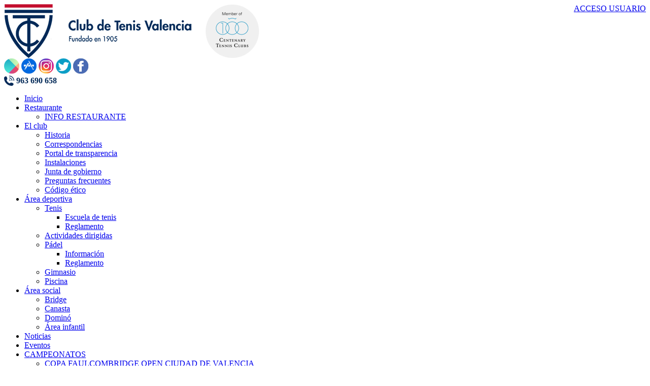

--- FILE ---
content_type: text/html; charset=utf-8
request_url: https://www.clubdetenisvalencia.es/Noticias/1086-zapata_escala_en_la_clasificacion_atp_al_puesto_42
body_size: 20528
content:


<!DOCTYPE html PUBLIC "-//W3C//DTD XHTML 1.0 Transitional//EN" "http://www.w3.org/TR/xhtml1/DTD/xhtml1-transitional.dtd">
<html xmlns="http://www.w3.org/1999/xhtml">

<head id="ctl00_Head1"><title>
	ZAPATA CAE EN SEMIFINALES DEL RIO OPEN
</title><meta name="distribution" content="Global" /><meta name="category" content="Reservas y Servicios" /><meta name="language" content="es" /><meta name="author" content="TPC-SOFT" /><meta http-equiv="Content-Type" content="text/html; charset=utf-8" /><meta name="resource-type" content="document" /><meta name="robots" content="all" /><meta name="revisit-after" content="10" /><meta name="viewport" content="width=device-width, initial-scale=1, maximum-scale=3" />

    <script src="https://code.jquery.com/jquery-1.7.2.min.js" type="text/javascript"></script>

    <link href="https://fonts.googleapis.com/css?family=Open+Sans:300,300i,400,400i,600,600i,700,700i,800,800i" rel="stylesheet" /><link id="ctl00_rf6" href="../ClubTenisValenciaNueva/img/favicon.ico" rel="shortcut icon" type="image/x-icon" /><link id="ctl00_rf1" href="../css/globalClubTenisValenciaNueva.css" rel="stylesheet" type="text/css" /><link id="ctl00_rf45" href="../css/jquery.cookiebar.css" rel="stylesheet" type="text/css" />


    <script type="text/javascript">
        $(window).load(function () {
            $('#slider').nivoSlider();
        });
    </script>

    <!-- Global site tag (gtag.js) - Google Analytics -->
    <script async src="https://www.googletagmanager.com/gtag/js?id=UA-153874284-1"></script>
    <script>
      window.dataLayer = window.dataLayer || [];
      function gtag(){dataLayer.push(arguments);}
      gtag('js', new Date());

      gtag('config', 'UA-153874284-1');
    </script>

    <meta http-equiv="DC.title" content="ZAPATA CAE EN SEMIFINALES DEL RIO OPEN" /><meta name="DC.title" content="ZAPATA CAE EN SEMIFINALES DEL RIO OPEN" /><meta name="Description" content="ZAPATA CAE EN SEMIFINALES DEL RIO OPEN" /><meta name="DC.description" content="ZAPATA CAE EN SEMIFINALES DEL RIO OPEN" /><meta http-equiv="DC.description" content="ZAPATA CAE EN SEMIFINALES DEL RIO OPEN" /><meta property="og:description" content="ZAPATA CAE EN SEMIFINALES DEL RIO OPEN" /><meta name="Keywords" content="#ctv2023 #clubdetenisvalencia #tenis #valencia" /><meta name="DC.keywords" content="#ctv2023 #clubdetenisvalencia #tenis #valencia" /><meta http-equiv="DC.keywords" content="#ctv2023 #clubdetenisvalencia #tenis #valencia" /><link href="https://www.clubdetenisvalencia.es/noticia.aspx?id=1086&amp;amp;title=zapata_escala_en_la_clasificacion_atp_al_puesto_42" rel="canonical" /><link href="https://www.clubdetenisvalencia.es/noticia.aspx?id=1086&amp;amp;title=zapata_escala_en_la_clasificacion_atp_al_puesto_42" hreflang="x-default" /><meta name="og:title" content="
ZAPATA ESCALA EN LA CLASIFICACIÓN ATP AL PUESTO 42
" Property="og:title" /><meta name="og:description" content="
Primero en Buenos Aires y este fin de semana&amp;nbsp;en R&amp;iacute;o de Janeiro, 
el jugador con licencia federativa e integrante del equipo absoluto del Club de Tenis Valencia Bernab&amp;eacute; Zapata ha ca&amp;iacute;do en semifinales por segunda semana consecutiva en el circuito ATP
 ante Cameron Norrie, ca" Property="og:description" /><meta name="og:image" content="https://www.clubdetenisvalencia.es/images.ashx?maxwidth=350&amp;id=80934c096e5d79aa80a143d680dd026c" Property="og:image" /><meta name="og:url" content="/Noticias/1086-zapata_escala_en_la_clasificacion_atp_al_puesto_42" Property="og:url" /><meta name="og:type" content="article" Property="og:type" /></head>

<body>
<form name="aspnetForm" method="post" action="../NewsItem.aspx?id=1086&amp;amp%3btitle=zapata_escala_en_la_clasificacion_atp_al_puesto_42" id="aspnetForm">
<div>
<input type="hidden" name="ctl00_ScriptManager1_HiddenField" id="ctl00_ScriptManager1_HiddenField" value="" />
<input type="hidden" name="__EVENTTARGET" id="__EVENTTARGET" value="" />
<input type="hidden" name="__EVENTARGUMENT" id="__EVENTARGUMENT" value="" />
<input type="hidden" name="__VIEWSTATE" id="__VIEWSTATE" value="/[base64]/[base64]/[base64]/[base64]/[base64]/[base64]/[base64]/Y21kPWdldCZpZD03Yjg0ZjYzNWVmZjQyMTU1NDBhMjI2Y2QzMmNjNjY4OWRkZLIVFAs6KCCONshSFscDFEJMdFbt" />
</div>

<script type="text/javascript">
//<![CDATA[
var theForm = document.forms['aspnetForm'];
if (!theForm) {
    theForm = document.aspnetForm;
}
function __doPostBack(eventTarget, eventArgument) {
    if (!theForm.onsubmit || (theForm.onsubmit() != false)) {
        theForm.__EVENTTARGET.value = eventTarget;
        theForm.__EVENTARGUMENT.value = eventArgument;
        theForm.submit();
    }
}
//]]>
</script>


<script src="/WebResource.axd?d=mYx-tghTQ_fq_-vaToyEAhtiIOnj6ZTGu_Y3uYPTbVo70U_UP8srKBX--6mMl2h3viezK0gt9ylxKsPGzu3cajGgHb01&amp;t=636284705597151108" type="text/javascript"></script>


<script type="text/javascript">
//<![CDATA[
var __cultureInfo = '{"name":"es-ES","numberFormat":{"CurrencyDecimalDigits":2,"CurrencyDecimalSeparator":",","IsReadOnly":true,"CurrencyGroupSizes":[3],"NumberGroupSizes":[3],"PercentGroupSizes":[3],"CurrencyGroupSeparator":".","CurrencySymbol":"€","NaNSymbol":"NeuN","CurrencyNegativePattern":8,"NumberNegativePattern":1,"PercentPositivePattern":0,"PercentNegativePattern":0,"NegativeInfinitySymbol":"-Infinito","NegativeSign":"-","NumberDecimalDigits":2,"NumberDecimalSeparator":",","NumberGroupSeparator":".","CurrencyPositivePattern":3,"PositiveInfinitySymbol":"Infinito","PositiveSign":"+","PercentDecimalDigits":2,"PercentDecimalSeparator":",","PercentGroupSeparator":".","PercentSymbol":"%","PerMilleSymbol":"‰","NativeDigits":["0","1","2","3","4","5","6","7","8","9"],"DigitSubstitution":1},"dateTimeFormat":{"AMDesignator":"","Calendar":{"MinSupportedDateTime":"\/Date(-62135596800000)\/","MaxSupportedDateTime":"\/Date(253402297199999)\/","AlgorithmType":1,"CalendarType":1,"Eras":[1],"TwoDigitYearMax":2029,"IsReadOnly":true},"DateSeparator":"/","FirstDayOfWeek":1,"CalendarWeekRule":2,"FullDateTimePattern":"dddd, d\u0027 de \u0027MMMM\u0027 de \u0027yyyy H:mm:ss","LongDatePattern":"dddd, d\u0027 de \u0027MMMM\u0027 de \u0027yyyy","LongTimePattern":"H:mm:ss","MonthDayPattern":"dd MMMM","PMDesignator":"","RFC1123Pattern":"ddd, dd MMM yyyy HH\u0027:\u0027mm\u0027:\u0027ss \u0027GMT\u0027","ShortDatePattern":"dd/MM/yyyy","ShortTimePattern":"H:mm","SortableDateTimePattern":"yyyy\u0027-\u0027MM\u0027-\u0027dd\u0027T\u0027HH\u0027:\u0027mm\u0027:\u0027ss","TimeSeparator":":","UniversalSortableDateTimePattern":"yyyy\u0027-\u0027MM\u0027-\u0027dd HH\u0027:\u0027mm\u0027:\u0027ss\u0027Z\u0027","YearMonthPattern":"MMMM\u0027 de \u0027yyyy","AbbreviatedDayNames":["dom","lun","mar","mié","jue","vie","sáb"],"ShortestDayNames":["do","lu","ma","mi","ju","vi","sá"],"DayNames":["domingo","lunes","martes","miércoles","jueves","viernes","sábado"],"AbbreviatedMonthNames":["ene","feb","mar","abr","may","jun","jul","ago","sep","oct","nov","dic",""],"MonthNames":["enero","febrero","marzo","abril","mayo","junio","julio","agosto","septiembre","octubre","noviembre","diciembre",""],"IsReadOnly":true,"NativeCalendarName":"calendario gregoriano","AbbreviatedMonthGenitiveNames":["ene","feb","mar","abr","may","jun","jul","ago","sep","oct","nov","dic",""],"MonthGenitiveNames":["enero","febrero","marzo","abril","mayo","junio","julio","agosto","septiembre","octubre","noviembre","diciembre",""]}}';//]]>
</script>

<script src="/ScriptResource.axd?d=BQAxjtqQXqBHdIVE-oWguu_18KZpZMy8O4ArqJlohLFR9FFwxCe-SZW1BcmmMRyiz2BDD0YeswbqLqoELQEgekWtEnKS8kCakt5TQzuJ4NRJqqst0&amp;t=ffffffffe3663des.js" type="text/javascript"></script>
<script src="/ScriptResource.axd?d=QUb-XRKaBdt9TIraoH6zF2nYRhAWSaFXTGXU9oiFQ8vUOaIPbeQ2WomoPbvYgp_YFZ3e_FV5KYURQVP9AIzYGP6CHNWXa-srnAmmD9Gx6Gm6gCSSDsQlkraAp3aOaTcLmIQkhg2&amp;t=ffffffffe3663des.js" type="text/javascript"></script>
<script src="../Scripts/SliderSinTextos/jquery.nivo.slider.js" type="text/javascript"></script>
<script src="../Scripts/jquery.fancybox.js?v=2.1.5" type="text/javascript"></script>
<script src="../Scripts/SliderConTextos/jquery.easing.1.3.js" type="text/javascript"></script>
<script src="../Scripts/SliderConTextos/jquery.animate-enhanced.min.js" type="text/javascript"></script>
<script src="../Scripts/SliderConTextos/jquery.superslides.js" type="text/javascript"></script>
<script src="../Scripts/CookiesUserPreferences/CookiesUserPreferences.js" type="text/javascript"></script>
<script src="../Scripts/Menu/menu.js" type="text/javascript"></script>
<script src="../Scripts/fancybox/jquery.fancybox.pack.js" type="text/javascript"></script>
<script src="../ClubTenisValenciaNueva/js/jquery.flexisel.js" type="text/javascript"></script>
<script src="../Scripts/jquery-ui-1.8.20.custom.min.js" type="text/javascript"></script>
<script src="../Scripts/lightbox.js" type="text/javascript"></script>
<script src="../Scripts/jquery.easing.1.3.js" type="text/javascript"></script>
<script src="../Scripts/jquery.mousewheel.min.js" type="text/javascript"></script>
<script src="../Scripts/jquery.mCustomScrollbar.js" type="text/javascript"></script>
<div>

	<input type="hidden" name="__VIEWSTATEGENERATOR" id="__VIEWSTATEGENERATOR" value="6BE10A9D" />
	<input type="hidden" name="__EVENTVALIDATION" id="__EVENTVALIDATION" value="/wEWCwKE66r7BALY+7D+AQLyn6epAgLy4r43Atu3j8wMAuWtkaIHAtH3mIYNAtbqz+QNAoC8v8YOAqemqaQMAu+jq/kO4+kf8bhyuxmiYedlB8vbuewjq7c=" />
</div>
    
    <script type="text/javascript">
//<![CDATA[
Sys.WebForms.PageRequestManager._initialize('ctl00$ScriptManager1', document.getElementById('aspnetForm'));
Sys.WebForms.PageRequestManager.getInstance()._updateControls([], ['ctl00$ScriptManager1'], [], 100000);
//]]>
</script>
<input type="hidden" name="ctl00$ScriptManager1" id="ctl00_ScriptManager1" /><iframe id="__historyFrame" src="/ScriptResource.axd?d=YKu7M1WUqf4tpsIHmmriXN784UY4LikKf5IWu9jNGfEKx-t0jFlYojKTKpOuqmexrgqoPQq1iOfbk8BOsCKsf5pwL-VVurVlWlv85zoowgEb9WbM0" style="display:none;">

</iframe>
    
    <div class="header">
        <div class="contenedorUsuarios2">
                <div class="wrap_cabecera">
                    <div style="float:right">
                        <a id="ctl00_HyperLinkRegistro" class="BotonRegistro" href="../Signup.aspx" style="display:none">REGÍSTRATE</a>

                        

                        


                        <a href="../Login.aspx" id="ctl00_linkUsuario" class="BotonAccesoUsuario" title="ACCESO USUARIO">
                                
                        <span id="ctl00_LabelAccesoUsuario">ACCESO USUARIO</span></a>

                    </div>
                </div>
        </div>
        <div class="header_top">
            <div class="wrap_cabecera">
                    <div class="logo">
                        <a href="../index.aspx"><img id="ctl00_ImageLogoVersusCenter" title="CLUB TENIS VALENCIA" src="../ClubTenisValenciaNueva/img/logo.png" alt="CLUB TENIS VALENCIA" style="border-width:0px;width:auto" /></a>
                    </div>

                    <div class="contenedorUsuarios">
                        <div class="contenedorBanderas">
                            <a href="https://play.google.com/store/apps/details?id=es.tpc.matchpoint.appclient.clubtenisvalencia" class="estiloUsuarios" target="_blank" style="margin-right:0px"><img src='https://www.clubdetenisvalencia.es/ClubTenisValenciaNueva/img/icon-google-play.png' title="Google Play" alt="Google Play" /></a>
                            <a href="https://apps.apple.com/us/app/club-de-tenis-valencia/id6476911334" class="estiloUsuarios" target="_blank"><img src='https://www.clubdetenisvalencia.es/ClubTenisValenciaNueva/img/icon-app-store.png' title="App Store" alt="App Store" /></a>
                            <a href="https://www.instagram.com/clubdetenisvalencia/" class="estiloUsuarios" target="_blank"><img src='https://www.clubdetenisvalencia.es/ClubTenisValenciaNueva/img/icon-instagram.png' title="Instagram" alt="Instagram" /></a>
                            <a href="https://twitter.com/CTValencia" class="estiloUsuarios" target="_blank"><img src='https://www.clubdetenisvalencia.es/ClubTenisValenciaNueva/img/icon-twitter.png' title="Twitter" alt="Twitter" /></a>
                            <a href="https://www.facebook.com/ClubdeTenisValencia/" class="estiloUsuarios"  target="_blank"><img src='https://www.clubdetenisvalencia.es/ClubTenisValenciaNueva/img/icon-facebook.png' title="Facebook" alt="Facebook" /></a>
                        </div>
                        <div class="telefono">
                             <img id="ctl00_ImageTelefono" src="../ClubTenisValenciaNueva/img/icono-telefono.png" style="border-width:0px;vertical-align:middle" />
                             <span style="vertical-align:middle; margin-top:2%"><span id="ctl00_LabelTelefonoCentro" style="color:#002857; font-size:16px; font-weight:600">963 690 658</span></span>                          
                             
                             <a id="ctl00_HyperLinkCatalan" AlternateText="Versió en català" class="TextoLink" title="Versió en català" href="../lang.aspx?iso=ca-ES" style="margin-top:5px; margin-left:10px; display:none">CAT</a>

                             <a id="ctl00_HyperLinkCastellano" AlternateText="Versión en castellano" title="Versión en castellano" class="TextoLink" href="../lang.aspx?iso=es-ES" style="display:none">ESP</a>

                        </div>
                    </div>

                    <div class="clear"></div>

            </div>

        </div>
      <div class="contenedorEstiloMenu">
        <div class="contenedorEstiloMenuInterior">
            <div class="wrap_cabecera">
               

<div class="menuhoriz">
    <ul class='menuhoriz' style='margin-bottom:0px; padding-bottom:0px'><li data-level='0'><a href='/Index.aspx' target='_self'  ><span>Inicio</span></a></li><li data-level='0'><a href='/Pages/22-restaurante__club_de_tenis_valencia' target='_self'  ><span>Restaurante</span></a><ul><li data-level='1'><a href='/Pages/22-restaurante__club_de_tenis_valencia' target='_self'  ><span>INFO RESTAURANTE</span></a></li></ul></li><li data-level='0'><a href='/Pages/11-historia__club_de_tenis_valencia' target='_self'  ><span>El club</span></a><ul><li data-level='1'><a href='/Pages/11-historia__club_de_tenis_valencia' target='_self'  ><span>Historia</span></a></li><li data-level='1'><a href='/Pages/69-correspondencia_club_tenis_valencia' target='_self'  ><span>Correspondencias</span></a></li><li data-level='1'><a href='/Pages/68-portal_de_transparencia' target='_self'  ><span>Portal de transparencia</span></a></li><li data-level='1'><a href='/Pages/12-instalaciones__club_de_tenis_valencia' target='_self'  ><span>Instalaciones</span></a></li><li data-level='1'><a href='/Pages/13-junta_de_gobierno__club_de_tenis_valencia' target='_self'  ><span>Junta de gobierno</span></a></li><li data-level='1'><a href='/Pages/14-preguntas_frecuentes__club_de_tenis_valencia' target='_self'  ><span>Preguntas frecuentes</span></a></li><li data-level='1'><a href='files.ashx?id=f3d7ac7ab7462ab85f2af6f2b449fd72' target='_blank' rel='external nofollow' ><span>Código ético</span></a></li></ul></li><li data-level='0'><a href='/Pages/10-informacion_tenis__club_de_tenis_valencia' target='_self'  ><span>Área deportiva</span></a><ul><li data-level='1'><a href='/Pages/10-informacion_tenis__club_de_tenis_valencia' target='_self'  ><span>Tenis</span></a><ul><li data-level='2'><a href='/Pages/10-informacion_tenis__club_de_tenis_valencia' target='_self'  ><span>Escuela de tenis</span></a></li><li data-level='2'><a href='../files.ashx?id=5c0bb1f511eef4a2c510cbc3e8b174f8' target='_blank' rel='external nofollow' ><span>Reglamento</span></a></li></ul></li><li data-level='1'><a href='/Pages/18-actividades_dirigidas__club_de_tenis_valencia' target='_self'  ><span>Actividades dirigidas</span></a></li><li data-level='1'><a href='/Pages/16-informacion_padel__club_de_tenis_valencia' target='_self'  ><span>Pádel</span></a><ul><li data-level='2'><a href='/Pages/16-informacion_padel__club_de_tenis_valencia' target='_self'  ><span>Información</span></a></li><li data-level='2'><a href='../files.ashx?id=4dd24a25b54534188764151225d814e8' target='_blank' rel='external nofollow' ><span>Reglamento</span></a></li></ul></li><li data-level='1'><a href='/Pages/19-gimnasio__club_de_tenis_valencia' target='_self'  ><span>Gimnasio</span></a></li><li data-level='1'><a href='/Pages/20-piscina__club_de_tenis_valencia' target='_self'  ><span>Piscina</span></a></li></ul></li><li data-level='0'><a href='/Pages/23-bridge__club_de_tenis_valencia' target='_self'  ><span>Área social</span></a><ul><li data-level='1'><a href='/Pages/23-bridge__club_de_tenis_valencia' target='_self'  ><span>Bridge</span></a></li><li data-level='1'><a href='/Pages/24-canasta__club_de_tenis_valencia' target='_self'  ><span>Canasta</span></a></li><li data-level='1'><a href='/Pages/25-domino__club_de_tenis_valencia' target='_self'  ><span>Dominó</span></a></li><li data-level='1'><a href='/Pages/26-area_infantil__club_de_tenis_valencia' target='_self'  ><span>Área infantil</span></a></li></ul></li><li data-level='0'><a href='/News.aspx' target='_self'  ><span>Noticias</span></a></li><li data-level='0'><a href='/Events.aspx' target='_self'  ><span>Eventos</span></a></li><li data-level='0'><a href='/Pages/60-campeonatos_club_tenis_valencia' target='_self'  ><span>CAMPEONATOS</span></a><ul><li data-level='1'><a href='https://copafbvalencia.com/' target='_blank' rel='external nofollow' ><span>COPA FAULCOMBRIDGE OPEN CIUDAD DE VALENCIA</span></a></li><li data-level='1'><a href='/Pages/101-copa_del_sol' target='_self'  ><span>COPA DEL SOL</span></a></li><li data-level='1'><a href='/Pages/60-campeonatos_club_tenis_valencia' target='_self'  ><span>TORNEO JÓVENES PROMESAS DAVID FERRER</span></a></li><li data-level='1'><a href='/Pages/105-campeonato_nocturno' target='_self'  ><span>CAMPEONATO NOCTURNO</span></a></li></ul></li><li data-level='0'><a href='/Pages/8-contacto__club_de_tenis_valencia' target='_self'  ><span>Contacto</span></a></li><li data-level='0'><a href='https://copafbvalencia.com' target='_blank' rel='external nofollow' ><span>COPA FAULCOMBRIDGE</span></a></li></ul>
</div>

<script type="text/javascript">

    try {

        $(function () {
            $('a.imagenswap').hover(function (evt) {
                var imagenBackground = $(this).data('url-imagen');
                var span = $(this).find("span");
                $(this).css({
                    'background-image': 'url(' + imagenBackground + ')',
                    'background-position': "center",
                    'background-repeat': "no-repeat",
                    'background-size' : 'center'
                                });

                span.css("opacity", 0);
            },
            function (evt) {
                var span = $(this).find("span");
                $(this).css({
                    'background-image': '',
                    'background-position': '',
                    'background-repeat': '',
                    'background-size': ''
                });
                span.css("opacity", 1);
            });
        });

           

    } catch (ex) { }

    $(document).ready()
    {
        $('.contenedorEstiloMenu img').each(function (index) {
            if ($(this).hasClass("imgMenu")) {
                $(this).css('height', 43);
                $(this).css('margin-top', -10);
                $(this).css('margin-bottom', -10);
            }
        });
        $('.contenedorEstiloMenuMasterPage img').each(function (index) {
            if ($(this).hasClass("imgMenu")) {
                $(this).css('height', 43);
                $(this).css('margin-top', -10);
                $(this).css('margin-bottom', -10);
            }
        });
    }
    


</script>

               
<!-- Estilo para el SubMenu (Mover a hojas despues) -->

<script type="text/javascript">
    $(function () {
        var pull = $('#pull');
        var menu = pull.closest('nav').find('ul');// $('nav ul');
        var menuHeight = menu.height();

        var pull2 = $('#pullIntranet');
        var menu2 = pull2.closest('nav').find('ul'); // $('nav ul');
        var menuHeight2 = menu2.height();

        var pull3 = $('#pullSuperior');
        var menu3 = pull3.closest('nav').find('ul'); // $('nav ul');
        var menuHeight3 = menu3.height();  

        $(pull).on('click', function (e) {
            e.preventDefault();
            menu.slideToggle();
        });

        $(pull2).on('click', function (e) {
            e.preventDefault();
            menu2.slideToggle();
        });

        $(pull3).on('click', function (e) {
            e.preventDefault();
            menu3.slideToggle();
        });

        $(window).resize(function () {
            var w = $(window).width();
            if (w > 320 && menu.is(':hidden')) {
                menu.removeAttr('style');
                menu2.removeAttr('style');
                menu3.removeAttr('style');
            }
        });
    });
</script>

<div id="ctl00_WUCMenuSuperiorResponsive1_PanelGeneral">
	
    <a class="toggleMenu" href="#"><span id="ctl00_WUCMenuSuperiorResponsive1_Label1">MENÚ PRINCIPAL</span></a>
    <nav class="clearfix">
        <ul><li><a href='/Index.aspx' target='_self'>Inicio</a></li><li><a href='/Pages/22-restaurante__club_de_tenis_valencia' target='_self'>Restaurante</a><ul><li><a href='/Pages/22-restaurante__club_de_tenis_valencia' target='_self'>INFO RESTAURANTE</a></li></ul></li><li><a href='/Pages/11-historia__club_de_tenis_valencia' target='_self'>El club</a><ul><li><a href='/Pages/11-historia__club_de_tenis_valencia' target='_self'>Historia</a></li><li><a href='/Pages/69-correspondencia_club_tenis_valencia' target='_self'>Correspondencias</a></li><li><a href='/Pages/68-portal_de_transparencia' target='_self'>Portal de transparencia</a></li><li><a href='/Pages/12-instalaciones__club_de_tenis_valencia' target='_self'>Instalaciones</a></li><li><a href='/Pages/13-junta_de_gobierno__club_de_tenis_valencia' target='_self'>Junta de gobierno</a></li><li><a href='/Pages/14-preguntas_frecuentes__club_de_tenis_valencia' target='_self'>Preguntas frecuentes</a></li><li><a href='files.ashx?id=f3d7ac7ab7462ab85f2af6f2b449fd72' target='_blank'>Código ético</a></li></ul></li><li><a href='/Pages/10-informacion_tenis__club_de_tenis_valencia' target='_self'>Área deportiva</a><ul><li><a href='/Pages/10-informacion_tenis__club_de_tenis_valencia' target='_self'>Tenis</a><ul><li><a href='/Pages/10-informacion_tenis__club_de_tenis_valencia' target='_self'>Escuela de tenis</a></li><li><a href='../files.ashx?id=5c0bb1f511eef4a2c510cbc3e8b174f8' target='_blank'>Reglamento</a></li></ul></li><li><a href='/Pages/18-actividades_dirigidas__club_de_tenis_valencia' target='_self'>Actividades dirigidas</a></li><li><a href='/Pages/16-informacion_padel__club_de_tenis_valencia' target='_self'>Pádel</a><ul><li><a href='/Pages/16-informacion_padel__club_de_tenis_valencia' target='_self'>Información</a></li><li><a href='../files.ashx?id=4dd24a25b54534188764151225d814e8' target='_blank'>Reglamento</a></li></ul></li><li><a href='/Pages/19-gimnasio__club_de_tenis_valencia' target='_self'>Gimnasio</a></li><li><a href='/Pages/20-piscina__club_de_tenis_valencia' target='_self'>Piscina</a></li></ul></li><li><a href='/Pages/23-bridge__club_de_tenis_valencia' target='_self'>Área social</a><ul><li><a href='/Pages/23-bridge__club_de_tenis_valencia' target='_self'>Bridge</a></li><li><a href='/Pages/24-canasta__club_de_tenis_valencia' target='_self'>Canasta</a></li><li><a href='/Pages/25-domino__club_de_tenis_valencia' target='_self'>Dominó</a></li><li><a href='/Pages/26-area_infantil__club_de_tenis_valencia' target='_self'>Área infantil</a></li></ul></li><li><a href='/News.aspx' target='_self'>Noticias</a></li><li><a href='/Events.aspx' target='_self'>Eventos</a></li><li><a href='/Pages/60-campeonatos_club_tenis_valencia' target='_self'>CAMPEONATOS</a><ul><li><a href='https://copafbvalencia.com/' target='_blank'>COPA FAULCOMBRIDGE OPEN CIUDAD DE VALENCIA</a></li><li><a href='/Pages/101-copa_del_sol' target='_self'>COPA DEL SOL</a></li><li><a href='/Pages/60-campeonatos_club_tenis_valencia' target='_self'>TORNEO JÓVENES PROMESAS DAVID FERRER</a></li><li><a href='/Pages/105-campeonato_nocturno' target='_self'>CAMPEONATO NOCTURNO</a></li></ul></li><li><a href='/Pages/8-contacto__club_de_tenis_valencia' target='_self'>Contacto</a></li><li><a href='https://copafbvalencia.com' target='_blank'>COPA FAULCOMBRIDGE</a></li></ul>
        <a href="#" id="pull"><span id="ctl00_WUCMenuSuperiorResponsive1_LabelTituloMenuGeneral">MENÚ PRINCIPAL</span></a>
    </nav>

</div>


            </div>
        </div>
      </div>
    </div>


    <div class="contenedorGeneralTodo2">

     <div class="main">
      <div class="wrap">  		

		    <!-- CONTENIDO -->

           <div class="services_gridInterior">
		      <div class="content_bottom">
                   
    <style>
        .clearfix::after
    </style>
    <input type="hidden" name="ctl00$ContentPlaceHolderContenido$HiddenFieldFechaVisible" id="ctl00_ContentPlaceHolderContenido_HiddenFieldFechaVisible" value="true" />
    <div id="ctl00_ContentPlaceHolderContenido_htmlDivIzquierdo" class="divIz" style="visibility:hidden;display:none;">
        <input type="hidden" name="ctl00$ContentPlaceHolderContenido$WUCargadorBannersLaterales$HiddenFieldIdConfiguracionBanners" id="ctl00_ContentPlaceHolderContenido_WUCargadorBannersLaterales_HiddenFieldIdConfiguracionBanners" />







    </div>
    <div id="ctl00_ContentPlaceHolderContenido_htmlDivContenido" class="contenedorContenido" style="width:100%;float:none;">
        <div class="Noticias contenedorContenidoCentralDerecho">
            <div id="ctl00_ContentPlaceHolderContenido_capacontenedorTitulo" class="contenedorTitulo" style="display:none">
                <h1>
                    Noticia</h1>
                <div class="divDecoracion2">
                </div>
                <div class="divDecoracion">
                </div>
            </div>
            <div class="Detalle">
                <div class="contenedorContenidoPartidas" style="padding-top: 0%">
                    <input type="hidden" name="ctl00$ContentPlaceHolderContenido$WUCNoticia$HiddenFieldIdNoticia" id="ctl00_ContentPlaceHolderContenido_WUCNoticia_HiddenFieldIdNoticia" value="e30630148f302eebcc35b14e6e83ebe4" />
<input type="hidden" name="ctl00$ContentPlaceHolderContenido$WUCNoticia$HiddenFieldIdFichero" id="ctl00_ContentPlaceHolderContenido_WUCNoticia_HiddenFieldIdFichero" />
<input type="hidden" name="ctl00$ContentPlaceHolderContenido$WUCNoticia$HiddenFieldNombreFichero" id="ctl00_ContentPlaceHolderContenido_WUCNoticia_HiddenFieldNombreFichero" value="archivo" />
<input type="hidden" name="ctl00$ContentPlaceHolderContenido$WUCNoticia$HiddenFieldIdFicheroAdicional1" id="ctl00_ContentPlaceHolderContenido_WUCNoticia_HiddenFieldIdFicheroAdicional1" />
<input type="hidden" name="ctl00$ContentPlaceHolderContenido$WUCNoticia$HiddenFieldNombreFicheroAdicional1" id="ctl00_ContentPlaceHolderContenido_WUCNoticia_HiddenFieldNombreFicheroAdicional1" value="archivo" />
<input type="hidden" name="ctl00$ContentPlaceHolderContenido$WUCNoticia$HiddenFieldIdFicheroAdicional2" id="ctl00_ContentPlaceHolderContenido_WUCNoticia_HiddenFieldIdFicheroAdicional2" />
<input type="hidden" name="ctl00$ContentPlaceHolderContenido$WUCNoticia$HiddenFieldNombreFicheroAdicional2" id="ctl00_ContentPlaceHolderContenido_WUCNoticia_HiddenFieldNombreFicheroAdicional2" value="archivo" />
<link rel="stylesheet" type="text/css" href="../../Scripts/fancybox/jquery.fancybox.css"
    media="screen">
<input type="hidden" name="ctl00$ContentPlaceHolderContenido$WUCNoticia$HiddenFieldIdEvento" id="ctl00_ContentPlaceHolderContenido_WUCNoticia_HiddenFieldIdEvento" value="1086" />



<div class="contenedorAnchoMaximoNoticia">
    <div style="display: block; overflow: hidden">
      <article class="textoIndexNoticias">
            <div style="display: block; overflow: hidden">
                <div class="contenedor2Columnas" style="margin-right: 4%; overflow:hidden">
                    <a id="ctl00_ContentPlaceHolderContenido_WUCNoticia_HyperLinkFoto" class="imgClick" href="images.ashx?cmd=get&amp;maxwidth=1024&amp;maxheight=1024&amp;id=80934c096e5d79aa80a143d680dd026c" data-idimagen="80934c096e5d79aa80a143d680dd026c" style="cursor: pointer;
                        width: 100%"><img src="../images.ashx?cmd=get&amp;id=80934c096e5d79aa80a143d680dd026c" style="border-width:0px;" /></a>
                </div>
                <div class="contenedor2Columnas" style="margin-top: 2%">
                    <div class="BloqueTituloNoticia" style="margin-bottom: 10px">
                        <span>ZAPATA ESCALA EN LA CLASIFICACIÓN ATP AL PUESTO 42</span>
                    </div>
                    <div class="ContenedorShare-buttons">
                        <div id="share-buttons">
                            <!-- Facebook -->
                            <a href="http://www.facebook.com/sharer.php?u=https%3a%2f%2fwww.clubdetenisvalencia.es%2fNewsItem.aspx%3fid%3de30630148f302eebcc35b14e6e83ebe4" target="_blank">
                                <img src="../images/facebook.png" alt="Facebook" />
                            </a>
                            <!-- Twitter -->
                            <a href="https://twitter.com/share?url=https%3a%2f%2fwww.clubdetenisvalencia.es%2fNewsItem.aspx%3fid%3de30630148f302eebcc35b14e6e83ebe4&amp;name=&lt;span&gt;ZAPATA ESCALA EN LA CLASIFICACI&#211;N ATP AL PUESTO 42&lt;/span&gt;"
                                target="_blank">
                                <img src="../images/twitter.png" alt="Twitter" />
                            </a>
                            <!-- Instagram -->
                            <a href="#" target="_blank">
                                <img src="../images/instagram.png" alt="Instagram" />
                            </a>
                            <!-- LinkedIn -->
                            <a href="http://www.linkedin.com/shareArticle?mini=true&amp;url=https%3a%2f%2fwww.clubdetenisvalencia.es%2fNewsItem.aspx%3fid%3de30630148f302eebcc35b14e6e83ebe4"
                                target="_blank">
                                <img src="../images/linkedin.png" alt="LinkedIn" />
                            </a>
                            <!-- Pinterest -->
                            <a href="javascript:void((function()%7Bvar%20e=document.createElement('script');e.setAttribute('type','text/javascript');e.setAttribute('charset','UTF-8');e.setAttribute('src','http://assets.pinterest.com/js/pinmarklet.js?r='+Math.random()*99999999);document.body.appendChild(e)%7D)());">
                                <img src="../images/pinterest.png" alt="Pinterest" />
                            </a>
                            <!-- Email -->
                            <a href="mailto:?Subject=&lt;span&gt;ZAPATA ESCALA EN LA CLASIFICACI&#211;N ATP AL PUESTO 42&lt;/span&gt;&amp;Body=I%20saw%20this%20and%20thought%20of%20you!%20 https%3a%2f%2fwww.clubdetenisvalencia.es%2fNewsItem.aspx%3fid%3de30630148f302eebcc35b14e6e83ebe4">
                                <img src="../images/email.png" alt="Email" />
                            </a>
                            <!-- Print -->
                            <a href="javascript:;" onclick="window.print()">
                                <img src="../images/print.png" alt="Print" />
                            </a>
                            <!-- WhatsApp -->
                            <a href="https://api.whatsapp.com/send?text=https%3a%2f%2fwww.clubdetenisvalencia.es%2fNewsItem.aspx%3fid%3de30630148f302eebcc35b14e6e83ebe4">
                                <img src="../images/whatsapp.png" alt="Whatsapp" />
                            </a>
                        </div>
                    </div>
                    
                    <div class="BloqueCategoria">
                        
                        
                    </div>
                    <div class="BloqueFechaNoticia">
                        <span id="ctl00_ContentPlaceHolderContenido_WUCNoticia_LabelFecha">27/02/2023</span>
                    </div>
                    <p>Primero en Buenos Aires y este fin de semana&nbsp;en R&iacute;o de Janeiro, <strong>el jugador con licencia federativa e integrante del equipo absoluto del Club de Tenis Valencia Bernab&eacute; Zapata ha ca&iacute;do en semifinales por segunda semana consecutiva en el circuito ATP</strong> ante Cameron Norrie, campe&oacute;n del torneo.</p>

<p>El resultado en Buenos Aires&nbsp;le permiti&oacute; conseguir el lunes pasado el mejor ranking mundial de su carrera (63&ordm;) y <strong>su actuaci&oacute;n en R&iacute;o le ha impulsado un poco m&aacute;s en la clasificaci&oacute;n (42&ordm;):</strong> Zapata ha derrotado esta semana a Jaume Munar, otra vez a Francisco Cer&uacute;ndolo y a Ramos, de 35 a&ntilde;os y n&ordm; 47 mundial. &iexcl;Felicidades Bernie!</p>

<p>Foto: @rioopenoficial</p>

<p>&nbsp;</p>

                </div>
            </div>
        </article>
    </div>

<div style="display: block; overflow: hidden">
    
</div>
</div>
<script type="text/javascript">
    $(document).ready(function () {

        $('[id$=HyperLinkFoto] img:first-child').css('width', '100%');

        $(".imgClick")
        .unbind('click.fb-start')
        .attr('rel', 'gallery')
        .fancybox({
            type: "image",
            openEffect: 'none',
            closeEffect: 'none',
            nextEffect: 'none',
            prevEffect: 'none',
            padding: 0,
            helpers: {
                overlay: {
                    locked: false
                }
            }
        })
    });
</script>

                    
                </div>
                <a id="ctl00_ContentPlaceHolderContenido_HyperLinkVolver" class="BotonVerMas" href="../Index.aspx" style="background-image: none">« Volver</a>
            </div>
        </div>
    </div>

              </div>

           </div>
           <!-- FIN CONTENIDO -->
           <div class="clear"></div>
      </div>
    </div>

    <div id="ctl00_htmlDivPie" class="footer" style="background:#363f49">
        <div class="wrap_pie" >
            <div class="section group">
                 <div class="col_1_of_4 span_1_of_4" style=" width:95%">   
                        <p style="text-align: center; font-size:20px; font-weight:800; color:#7a7a7a; border-bottom:1px solid #7a7a7a; margin-top:30px; margin-bottom:30px">PATROCINADORES</p>

<p style="display: flex;justify-content: center;align-items: center;">&nbsp;</p>

<p style="display: flex;justify-content: center;align-items: center;">&nbsp;&nbsp;<a href="https://www.trasmed.com/es/"><img alt="" height="67" src="images.ashx?id=789a7f6301c5f7acf82f0cf76cff3a4c" style="width: 310px; height: 67px;" width="310" /></a><br />
<a href="https://trasmed.com">&nbsp; &nbsp; &nbsp; &nbsp; &nbsp; &nbsp; &nbsp; &nbsp; &nbsp; &nbsp; </a><a href="http://www.dormitienda.com" style="display: inline !important;">&nbsp; &nbsp; &nbsp; &nbsp; &nbsp;&nbsp;</a><a href="https://files.ashx?sid=11d5a0760c312dae224c154af5ee2cf5"><img alt="" height="140" src="images.ashx?id=c97b3fddcce1c9b16338900feb37df26" style="width: 448px; height: 140px;" width="448" />&nbsp; &nbsp; &nbsp; &nbsp; &nbsp;</a><a href="https://viajesmaravia.com/"><img alt="" height="212" src="images.ashx?id=1e01aef618775ecf9d29c315bfb586c3" style="width: 350px; height: 212px;" width="350" /></a></p>

<p style="display: flex;justify-content: center;align-items: center;">&nbsp;</p>

<p style="text-align: center; font-size:20px; font-weight:800; color:#7a7a7a; border-bottom:1px solid #7a7a7a; margin-top:30px; margin-bottom:30px"><br />
MARCA DEPORTIVA</p>

<p>&nbsp; &nbsp; &nbsp; &nbsp; &nbsp; &nbsp; &nbsp; &nbsp; &nbsp; &nbsp; &nbsp; &nbsp; &nbsp; &nbsp; &nbsp; &nbsp; &nbsp; &nbsp; &nbsp; &nbsp; &nbsp; &nbsp; &nbsp; &nbsp; &nbsp; &nbsp; &nbsp; &nbsp; &nbsp; &nbsp; &nbsp; &nbsp; &nbsp; &nbsp; &nbsp; &nbsp; &nbsp; &nbsp; &nbsp; &nbsp; &nbsp; &nbsp; &nbsp; &nbsp; &nbsp; &nbsp; &nbsp; &nbsp; &nbsp; &nbsp; &nbsp; &nbsp; &nbsp; &nbsp; &nbsp; &nbsp; &nbsp; &nbsp; &nbsp; &nbsp; &nbsp; &nbsp; &nbsp; &nbsp; &nbsp; &nbsp; &nbsp; &nbsp; &nbsp; &nbsp; &nbsp; &nbsp; &nbsp; &nbsp; &nbsp; &nbsp; &nbsp; &nbsp; &nbsp; &nbsp; &nbsp; &nbsp; &nbsp; &nbsp; &nbsp; &nbsp; &nbsp; &nbsp; &nbsp; &nbsp; &nbsp; &nbsp; &nbsp; &nbsp; &nbsp; &nbsp;&nbsp;<a href="https://dunlopsports.com/"><img alt="" height="57" src="images.ashx?id=6cb92ea25c05cd756de88dacb7da9d7d" style="width: 350px; height: 57px;" width="350" /></a></p>

<p style="text-align: center; font-size:20px; font-weight:800; color:#7a7a7a; border-bottom:1px solid #7a7a7a; margin-top:30px; margin-bottom:30px">COLABORAN</p>

<p>&nbsp;</p>

<p style="display: flex;justify-content: center;align-items: center;"><img alt="" height="90" src="images.ashx?id=46a4b1d0eeef9331883010d694574986" style="width: 248px; height: 90px;" width="248" />&nbsp; &nbsp; &nbsp; &nbsp; &nbsp;&nbsp; &nbsp; <img alt="" height="90" src="images.ashx?id=76a53431b14edb128c139080d451e21f" style="width: 213px; height: 90px;" width="213" />&nbsp; &nbsp; &nbsp; &nbsp; &nbsp;&nbsp; &nbsp;<img alt="" height="90" src="images.ashx?id=b0020940dfaae3e91967b796492e4443" style="width: 199px; height: 90px;" width="199" /></p>

<p style="display: flex;justify-content: center;align-items: center;"><img alt="" height="90" src="images.ashx?id=9727d2580e07ce1e19b50cd253742f97" style="width: 350px; height: 90px;" width="350" />&nbsp; &nbsp; &nbsp; &nbsp; &nbsp;&nbsp; &nbsp; <img alt="" height="90" src="images.ashx?id=b300b1666b1ade882757772be7ce2088" style="width: 350px; height: 90px;" width="350" /></p>

<p style="display: flex;justify-content: center;align-items: center;"><img alt="" height="70" src="images.ashx?id=794dc2ff802d902f459ffe355770eddb" style="width: 112px; height: 70px;" width="112" />&nbsp; &nbsp; &nbsp; &nbsp; &nbsp;&nbsp; &nbsp; <img alt="" height="81" src="images.ashx?id=eae0b89e163d249c916ab70ddd139fe3" style="width: 142px; height: 81px;" width="142" />&nbsp; &nbsp; &nbsp; &nbsp; &nbsp;&nbsp; &nbsp; <img alt="" height="81" src="images.ashx?id=09633f9119cbaab961ead39f88ec1c97" style="width: 117px; height: 81px;" width="117" />&nbsp; &nbsp; &nbsp; &nbsp; &nbsp;&nbsp; &nbsp; <img alt="" height="81" src="images.ashx?id=a2501cf432c7ff543a3e02062719ebb8" style="width: 161px; height: 81px" width="161" /></p>

<p style="display: flex;justify-content: center;align-items: center;">&nbsp;</p>

                 </div>
            </div>
        </div>
    </div>

    <div class="footer">
        <div class="wrap_pie">
            <div class="section group">
                <div class="col_1_of_4 span_1_of_4">
                    <h3><span id="ctl00_LabelTituloMeteorologia">Meteorología</span></h3>
                    <div id="ctl00_WUCWeather_divTiempo" class="divTiempo">
    <div style="float:left; margin-right:8px">
            <img id="ctl00_WUCWeather_Imagen" title="Meteorología" src="../images/weather/meteo-nuboso.png" alt="Meteorología" style="border-width:0px;margin:0px; padding:0px; float:left" />
    </div>
    <div style="margin-left:8px; margin-top:4px; display:block; overflow:hidden">
        <span id="ctl00_WUCWeather_LabelElTiempo">El tiempo hoy</span>
        <br />
        <span id="ctl00_WUCWeather_LabelDescripcioTiempoValor"></span>
        <br />
        <span id="ctl00_WUCWeather_LabelTemperaturaValor">8°</span>
    </div>
</div>
                </div>
            
                <div id="ctl00_divInfoPie" class="col_1_of_4 span_1_of_4">
                    <h3><span>Contacto</span></h3>
                    <span style="font-weight:bold">© CLUB TENIS VALENCIA</span><br /> C/ Cavanilles nº7, accs. Valencia (46010) Valencia<br/>Telf. 963 690 658<br /><a href="mailto:comunicacion@clubdetenisvalencia.es" class="LinkPie" target="_blank">comunicacion@clubdetenisvalencia.es</a>
                </div>

                <div id="ctl00_Div3" class="col_1_of_4 span_1_of_4">
                    <h3><span id="ctl00_LabelTituloLegalidad">Legalidad</span></h3>
                        <div class="menuhorizPie">
                               <ul>
                                    <li><a id="ctl00_HyperLinkAvisoLegal" href="https://www.clubdetenisvalencia.es/files.ashx?cmd=get&amp;id=45b831482913e9f809848e6bc082c14d" target="_blank">Aviso legal</a></li><br />
                                    <li><a id="ctl00_HyperLinkPoliticadePrivacidad" href="https://www.clubdetenisvalencia.es/files.ashx?cmd=get&amp;id=b10fc2bf40fc7ed62e1f8f50b7a078db" target="_blank">Política de privacidad</a></li><br />
                                    <li><a id="ctl00_HyperLinkPoliticadeCookies" href="https://www.clubdetenisvalencia.es/files.ashx?cmd=get&amp;id=3476f3ae604f63a810199f6a0e8d78cb" target="_blank">Política de cookies</a></li><br />
                                    <li><a id="ctl00_HyperLinkCondicionesDeUso" href="https://www.clubdetenisvalencia.es/files.ashx?cmd=get&amp;id=7b84f635eff4215540a226cd32cc6689" target="_blank">Política de contratación</a></li>
                               </ul>
                        </div>
                </div>
            </div>
        </div>

        <div class="copy-right" id="div4">
			<div class="wrap_pie">
			    <p style="text-align:center !important"><span id="ctl00_LabelTituloMatchPoint">Tecnologia tpc-matchpoint</span> <a href="http://matchpoint.tpc-informatica.es" target="_blank">
                    <img id="ctl00_ImageLogoMatchPoint" src="../images/logo-matchpoint-blanco-pq.png" alt="tpc-matchPoint - tpc-matchpoint - Software de gestión de centros deportivos" style="border-width:0px;vertical-align: middle" /></a></p>

		        <div class="clear"></div>
		    </div>	
	    </div>
    </div>
    <div class="pie2"></div>

    </div>


<script type="text/javascript">
//<![CDATA[
window.mp_textos = window.mp_textos || {};window.mp_textos.cookiesPolitica = 'Utilizamos cookies propias y de terceros para mejorar nuestros servicios mediante el análisis de sus hábitos de navegación. Si continua navegando, consideramos que acepta su uso.';window.mp_textos.cookiesAceptar = 'Aceptar';window.mp_textos.cookiesVerPolitica = 'Ver politica';window.mp_textos.cookiesUrlPolitica = 'files.ashx?id=1989';(function() {var fn = function() {$get("ctl00_ScriptManager1_HiddenField").value = '';Sys.Application.remove_init(fn);};Sys.Application.add_init(fn);})();
Sys.Application.setServerId("ctl00_ScriptManager1", "ctl00$ScriptManager1");

Sys.Application._enableHistoryInScriptManager();
Sys.Application.initialize();
//]]>
</script>
</form>
    


</body>
</html>
